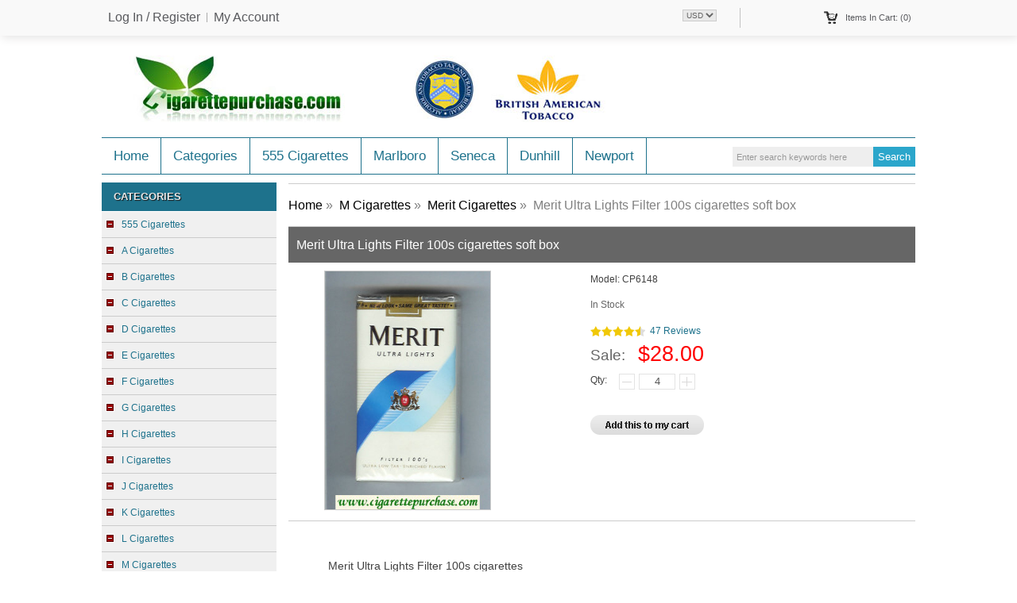

--- FILE ---
content_type: text/html; charset=utf-8
request_url: https://www.cigarettepurchase.com/merit-ultra-lights-filter-100s-cigarettes-soft-box-p-7968.html
body_size: 7737
content:
<!DOCTYPE html PUBLIC "-//W3C//DTD XHTML 1.0 Transitional//EN" "http://www.w3.org/TR/xhtml1/DTD/xhtml1-transitional.dtd">
<html xmlns="http://www.w3.org/1999/xhtml" dir="ltr" lang="en">
<head>
<meta name="viewport" content="width=device-width, initial-scale=1">
<title>Merit Ultra Lights Filter 100s cigarettes soft box</title>
<meta name="google-site-verification" content="NXxF_z1OBhsMgBO1pn9Q5fsrDyFiUz2Iq2v7MFu1_lc" />
<meta http-equiv="Content-Type" content="text/html; charset=utf-8" />
<meta name="keywords" content="Merit Ultra Lights Filter 100s cigarettes soft box" />
<meta name="description" content="Merit Ultra Lights Filter 100s cigarettes soft box" />
<link rel="icon" href="favicon.ico" type="image/x-icon" />
<link rel="shortcut icon" href="favicon.ico" type="image/x-icon" />
<base href="https://www.cigarettepurchase.com/" />
<link rel="canonical" href="https://www.cigarettepurchase.com/merit-ultra-lights-filter-100s-cigarettes-soft-box-p-7968.html" />
<script type="text/javascript" src="includes/templates/c_templates/jscript/jquery.min.js"></script>
<link rel="stylesheet" type="text/css" href="includes/templates/c_templates/css/slideshow.css" />
<link rel="stylesheet" type="text/css" href="includes/templates/c_templates/css/style.css" />
<link rel="stylesheet" type="text/css" href="includes/templates/c_templates/css/style_jScroller2.css" />


<!-- GPE Start -->

<link rel="stylesheet" type="text/css" href="includes/templates/c_templates/css/gpe.css">
<script type="text/javascript" src="includes/templates/c_templates/jscript/jquery/jquery.gpe.library.js"></script>
<script type="text/javascript">
<!--
$(function(){$("#smallImg img").mouseover(function(){$("#mainImg img").attr("src",$(this).attr("src"))});$("#smallImg a").mouseover(function(){$("#jqzoom").attr("href",$(this).attr("href"))});/*$("#scrollImg").jCarouselLite({btnNext:"#imgNext",btnPrev:"#imgPrev",circular:false,vertical:false,visible:5,speed:400,scroll:2,start:0});*/$("#jqzoom").jqzoom({position:"right",showEffect:"fadein",hideEffect:"fadeout",fadeinSpeed:"medium",fadeoutSpeed:"medium",preloadPosition:"center",zoomType:"standard",preloadText:"Loading zoom",showPreload:true,title:false,lens:true,imageOpacity:0.2,zoomWidth:300,zoomHeight:300,xOffset:10,yOffset:10});$("#mainImg a,#scrollImg a").lightBox({overlayBgColor:"#5A5A5A",txtImage:"Images:",txtOf:"/",imageLoading:'includes/templates/template_default/images/gpe/loading.gif',imageBtnPrev:'includes/templates/template_default/images/gpe/lightboxPrev.gif',imageBtnNext:'includes/templates/template_default/images/gpe/lightboxNext.gif',imageBtnClose:'includes/templates/template_default/images/gpe/lightboxClose.gif',imageBlank:'includes/templates/template_default/images/gpe/lightboxBlank.gif',keyToClose:"c",keyToPrev:"p",keyToNext:"n",overlayOpacity:0.8,containerBorderSize:10,containerResizeSpeed:400,fixedNavigation:false});});
//-->
</script>
<!-- GPE End   -->
</head>
<body id="new-productinfo">
<div class="main_out">


<div class="page_header">
	<div class="desc_content">
    	<div class="headerLinks">
				<a rel="nofollow" class="frist" href="https://www.cigarettepurchase.com/login.html">Log In / Register</a>
		<a rel="nofollow" href="https://www.cigarettepurchase.com/account.html">My Account</a>	
				</div>
    	
        
        <div class="header-cart">
			<a class="cart" rel="nofollow" href="https://www.cigarettepurchase.com/shopping_cart.html">
				<div><span>Items in Cart: (0)</span></div>
				<!--span>
				TOTAL : <span></span>
				</span-->
			</a>
			<div class="top-shpping-cart"><div id="cartBoxEmpty">Your cart is empty.</div></div>
		</div>
        
        <div class="currency"><span><form name="currencies_form" action="https://www.cigarettepurchase.com/" method="get"><select name="currency" onchange="this.form.submit();">
  <option value="USD" selected="selected">USD</option>
</select>
<input type="hidden" name="main_page" value="product_info" /><input type="hidden" name="products_id" value="7968" /></form></span></div>
        
    </div>
</div>

<div class="mb-header">
	<div class="header">
        <a id="logo" href="https://www.cigarettepurchase.com/" title=""><img alt="" src="includes/templates/c_templates/images/logo.jpg" /></a>
        
        
        
         
        <div class="headerSearch">
			<form name="quick_find_header" action="https://www.cigarettepurchase.com/index.php?main_page=advanced_search_result" method="get" class="mb-search" rel="nofollow"><input type="hidden" name="main_page" value="advanced_search_result" /><input type="hidden" name="search_in_description" value="1" /><input type="text" name="keyword" class="s_keywords" value="Enter search keywords here" onfocus="if (this.value == 'Enter search keywords here') this.value = '';" onblur="if (this.value == '') this.value = 'Enter search keywords here';" /><input type="submit" value="Search" class="s_submit" /></form>        </div>
    
    <div id="nav">
		<ul class="nav-mi">
			<li class="home"><a href="https://www.cigarettepurchase.com/" title="www.cigarettepurchase.com">Home</a></li>
									<li><a href="/site_map.html">Categories</a><div class="subWrap"><ul class="down-menu"><li class=""><a href="https://www.cigarettepurchase.com/555-cigarettes-c-30.html" title="555 Cigarettes" class="sub-category">555 Cigarettes</a></li><li class=""><a href="https://www.cigarettepurchase.com/a-cigarettes-c-33.html" title="A Cigarettes" class="sub-category">A Cigarettes</a></li><li class=""><a href="https://www.cigarettepurchase.com/b-cigarettes-c-153.html" title="B Cigarettes" class="sub-category">B Cigarettes</a></li><li class=""><a href="https://www.cigarettepurchase.com/c-cigarettes-c-213.html" title="C Cigarettes" class="sub-category">C Cigarettes</a></li><li class=""><a href="https://www.cigarettepurchase.com/d-cigarettes-c-312.html" title="D Cigarettes" class="sub-category">D Cigarettes</a></li><li class=""><a href="https://www.cigarettepurchase.com/e-cigarettes-c-383.html" title="E Cigarettes" class="sub-category">E Cigarettes</a></li><li class=""><a href="https://www.cigarettepurchase.com/f-cigarettes-c-432.html" title="F Cigarettes" class="sub-category">F Cigarettes</a></li><li class=""><a href="https://www.cigarettepurchase.com/g-cigarettes-c-486.html" title="G Cigarettes" class="sub-category">G Cigarettes</a></li><li class=""><a href="https://www.cigarettepurchase.com/h-cigarettes-c-528.html" title="H Cigarettes" class="sub-category">H Cigarettes</a></li><li class=""><a href="https://www.cigarettepurchase.com/i-cigarettes-c-569.html" title="I Cigarettes" class="sub-category">I Cigarettes</a></li><li class=""><a href="https://www.cigarettepurchase.com/j-cigarettes-c-586.html" title="J Cigarettes" class="sub-category">J Cigarettes</a></li><li class=""><a href="https://www.cigarettepurchase.com/k-cigarettes-c-614.html" title="K Cigarettes" class="sub-category">K Cigarettes</a></li><li class=""><a href="https://www.cigarettepurchase.com/l-cigarettes-c-316.html" title="L Cigarettes" class="sub-category">L Cigarettes</a></li><li class=""><a href="https://www.cigarettepurchase.com/m-cigarettes-c-292.html" title="M Cigarettes" class="sub-category">M Cigarettes</a></li><li class=""><a href="https://www.cigarettepurchase.com/n-cigarettes-c-306.html" title="N Cigarettes" class="sub-category">N Cigarettes</a></li><li class=""><a href="https://www.cigarettepurchase.com/o-cigarettes-c-889.html" title="O Cigarettes" class="sub-category">O Cigarettes</a></li><li class=""><a href="https://www.cigarettepurchase.com/p-cigarettes-c-308.html" title="P Cigarettes" class="sub-category">P Cigarettes</a></li><li class=""><a href="https://www.cigarettepurchase.com/q-cigarettes-c-1141.html" title="Q Cigarettes" class="sub-category">Q Cigarettes</a></li><li class=""><a href="https://www.cigarettepurchase.com/r-cigarettes-c-1148.html" title="R Cigarettes" class="sub-category">R Cigarettes</a></li><li class=""><a href="https://www.cigarettepurchase.com/s-cigarettes-c-314.html" title="S Cigarettes" class="sub-category">S Cigarettes</a></li><li class=""><a href="https://www.cigarettepurchase.com/t-cigarettes-c-1462.html" title="T Cigarettes" class="sub-category">T Cigarettes</a></li><li class=""><a href="https://www.cigarettepurchase.com/u-cigarettes-c-318.html" title="U Cigarettes" class="sub-category">U Cigarettes</a></li><li class=""><a href="https://www.cigarettepurchase.com/v-cigarettes-c-1556.html" title="V Cigarettes" class="sub-category">V Cigarettes</a></li><li class=""><a href="https://www.cigarettepurchase.com/w-cigarettes-c-310.html" title="W Cigarettes" class="sub-category">W Cigarettes</a></li><li class=""><a href="https://www.cigarettepurchase.com/x-cigarettes-c-1652.html" title="X Cigarettes" class="sub-category">X Cigarettes</a></li><li class=""><a href="https://www.cigarettepurchase.com/y-cigarettes-c-1656.html" title="Y Cigarettes" class="sub-category">Y Cigarettes</a></li><li class=""><a href="https://www.cigarettepurchase.com/z-cigarettes-c-1670.html" title="Z Cigarettes" class="sub-category">Z Cigarettes</a></li></ul></div></li><li><a href="https://www.cigarettepurchase.com/555-cigarettes-c-30.html">555 Cigarettes</a></li>
<li><a href="https://www.cigarettepurchase.com/marlboro-cigarettes-c-292_293.html">Marlboro</a></li>
<li><a href="https://www.cigarettepurchase.com/seneca-cigarettes-c-314_1302.html">Seneca</a></li>
<li><a href="https://www.cigarettepurchase.com/dunhill-cigarettes-c-312_313.html">Dunhill</a></li>
<li><a href="https://www.cigarettepurchase.com/newport-cigarettes-c-306_307.html">Newport</a></li>
		</ul>
    </div>
    </div>
</div>

<div class="mb-widy">


<div class="mb-main">

    
    	<div class="mainLeft">
		<div class="mb-sider" id="mb-categories">
<h4 class="side-title">Categories</h4><div class="side-con">
	<ul><li><a class="category-top" href="https://www.cigarettepurchase.com/555-cigarettes-c-30.html" title="555 Cigarettes">555 Cigarettes</a></li>
<li><a class="category-top" href="https://www.cigarettepurchase.com/a-cigarettes-c-33.html" title="A Cigarettes">A Cigarettes</a></li>
<li><a class="category-top" href="https://www.cigarettepurchase.com/b-cigarettes-c-153.html" title="B Cigarettes">B Cigarettes</a></li>
<li><a class="category-top" href="https://www.cigarettepurchase.com/c-cigarettes-c-213.html" title="C Cigarettes">C Cigarettes</a></li>
<li><a class="category-top" href="https://www.cigarettepurchase.com/d-cigarettes-c-312.html" title="D Cigarettes">D Cigarettes</a></li>
<li><a class="category-top" href="https://www.cigarettepurchase.com/e-cigarettes-c-383.html" title="E Cigarettes">E Cigarettes</a></li>
<li><a class="category-top" href="https://www.cigarettepurchase.com/f-cigarettes-c-432.html" title="F Cigarettes">F Cigarettes</a></li>
<li><a class="category-top" href="https://www.cigarettepurchase.com/g-cigarettes-c-486.html" title="G Cigarettes">G Cigarettes</a></li>
<li><a class="category-top" href="https://www.cigarettepurchase.com/h-cigarettes-c-528.html" title="H Cigarettes">H Cigarettes</a></li>
<li><a class="category-top" href="https://www.cigarettepurchase.com/i-cigarettes-c-569.html" title="I Cigarettes">I Cigarettes</a></li>
<li><a class="category-top" href="https://www.cigarettepurchase.com/j-cigarettes-c-586.html" title="J Cigarettes">J Cigarettes</a></li>
<li><a class="category-top" href="https://www.cigarettepurchase.com/k-cigarettes-c-614.html" title="K Cigarettes">K Cigarettes</a></li>
<li><a class="category-top" href="https://www.cigarettepurchase.com/l-cigarettes-c-316.html" title="L Cigarettes">L Cigarettes</a></li>
<li><a class="category-top" href="https://www.cigarettepurchase.com/m-cigarettes-c-292.html" title="M Cigarettes"><span class="category-subs-parent">M Cigarettes</span></a></li>
<li><a class="category-products" href="https://www.cigarettepurchase.com/m-cigarettes-c-292_648.html" title="M Cigarettes">M Cigarettes</a></li>
<li><a class="category-products" href="https://www.cigarettepurchase.com/mc-cigarettes-c-292_649.html" title="M-C Cigarettes">M-C Cigarettes</a></li>
<li><a class="category-products" href="https://www.cigarettepurchase.com/macbeth-cigarettes-c-292_658.html" title="Macbeth Cigarettes">Macbeth Cigarettes</a></li>
<li><a class="category-products" href="https://www.cigarettepurchase.com/macdonald-cigarettes-c-292_659.html" title="Macdonald Cigarettes">Macdonald Cigarettes</a></li>
<li><a class="category-products" href="https://www.cigarettepurchase.com/macedonia-cigarettes-c-292_660.html" title="Macedonia Cigarettes">Macedonia Cigarettes</a></li>
<li><a class="category-products" href="https://www.cigarettepurchase.com/macho-cigarettes-c-292_661.html" title="Macho Cigarettes">Macho Cigarettes</a></li>
<li><a class="category-products" href="https://www.cigarettepurchase.com/madison-cigarettes-c-292_662.html" title="Madison Cigarettes">Madison Cigarettes</a></li>
<li><a class="category-products" href="https://www.cigarettepurchase.com/magic-cigarettes-c-292_663.html" title="Magic Cigarettes">Magic Cigarettes</a></li>
<li><a class="category-products" href="https://www.cigarettepurchase.com/magna-cigarettes-c-292_664.html" title="Magna Cigarettes">Magna Cigarettes</a></li>
<li><a class="category-products" href="https://www.cigarettepurchase.com/magnat-cigarettes-c-292_665.html" title="Magnat Cigarettes">Magnat Cigarettes</a></li>
<li><a class="category-products" href="https://www.cigarettepurchase.com/magnum-cigarettes-c-292_666.html" title="Magnum Cigarettes">Magnum Cigarettes</a></li>
<li><a class="category-products" href="https://www.cigarettepurchase.com/mahawat-cigarettes-c-292_667.html" title="Mahawat Cigarettes">Mahawat Cigarettes</a></li>
<li><a class="category-products" href="https://www.cigarettepurchase.com/main-cigarettes-c-292_668.html" title="Main Cigarettes">Main Cigarettes</a></li>
<li><a class="category-products" href="https://www.cigarettepurchase.com/major-cigarettes-c-292_669.html" title="Major Cigarettes">Major Cigarettes</a></li>
<li><a class="category-products" href="https://www.cigarettepurchase.com/malibu-cigarettes-c-292_670.html" title="Malibu Cigarettes">Malibu Cigarettes</a></li>
<li><a class="category-products" href="https://www.cigarettepurchase.com/malimbo-cigarettes-c-292_671.html" title="Malimbo Cigarettes">Malimbo Cigarettes</a></li>
<li><a class="category-products" href="https://www.cigarettepurchase.com/maltepe-cigarettes-c-292_672.html" title="Maltepe Cigarettes">Maltepe Cigarettes</a></li>
<li><a class="category-products" href="https://www.cigarettepurchase.com/man-cigarettes-c-292_673.html" title="Man Cigarettes">Man Cigarettes</a></li>
<li><a class="category-products" href="https://www.cigarettepurchase.com/manchester-cigarettes-c-292_674.html" title="Manchester Cigarettes">Manchester Cigarettes</a></li>
<li><a class="category-products" href="https://www.cigarettepurchase.com/manhattan-cigarettes-c-292_675.html" title="Manhattan Cigarettes">Manhattan Cigarettes</a></li>
<li><a class="category-products" href="https://www.cigarettepurchase.com/manitou-cigarettes-c-292_676.html" title="Manitou Cigarettes">Manitou Cigarettes</a></li>
<li><a class="category-products" href="https://www.cigarettepurchase.com/mapleton-cigarettes-c-292_677.html" title="Mapleton Cigarettes">Mapleton Cigarettes</a></li>
<li><a class="category-products" href="https://www.cigarettepurchase.com/marathon-cigarettes-c-292_678.html" title="Marathon Cigarettes">Marathon Cigarettes</a></li>
<li><a class="category-products" href="https://www.cigarettepurchase.com/marbelo-cigarettes-c-292_679.html" title="Marbelo Cigarettes">Marbelo Cigarettes</a></li>
<li><a class="category-products" href="https://www.cigarettepurchase.com/marble-cigarettes-c-292_680.html" title="Marble Cigarettes">Marble Cigarettes</a></li>
<li><a class="category-products" href="https://www.cigarettepurchase.com/marcopolo-cigarettes-c-292_681.html" title="Marcopolo Cigarettes">Marcopolo Cigarettes</a></li>
<li><a class="category-products" href="https://www.cigarettepurchase.com/marcovitch-cigarettes-c-292_682.html" title="Marcovitch Cigarettes">Marcovitch Cigarettes</a></li>
<li><a class="category-products" href="https://www.cigarettepurchase.com/marigny-cigarettes-c-292_683.html" title="Marigny Cigarettes">Marigny Cigarettes</a></li>
<li><a class="category-products" href="https://www.cigarettepurchase.com/marilyn-cigarettes-c-292_684.html" title="Marilyn Cigarettes">Marilyn Cigarettes</a></li>
<li><a class="category-products" href="https://www.cigarettepurchase.com/marine-cigarettes-c-292_685.html" title="Marine Cigarettes">Marine Cigarettes</a></li>
<li><a class="category-products" href="https://www.cigarettepurchase.com/mark-cigarettes-c-292_686.html" title="Mark Cigarettes">Mark Cigarettes</a></li>
<li><a class="category-products" href="https://www.cigarettepurchase.com/market-cigarettes-c-292_687.html" title="Market Cigarettes">Market Cigarettes</a></li>
<li><a class="category-subs" href="https://www.cigarettepurchase.com/marlboro-cigarettes-c-292_293.html" title="Marlboro cigarettes">Marlboro cigarettes</a></li>
<li><a class="category-products" href="https://www.cigarettepurchase.com/marocaine-cigarettes-c-292_688.html" title="Marocaine Cigarettes">Marocaine Cigarettes</a></li>
<li><a class="category-products" href="https://www.cigarettepurchase.com/marquise-cigarettes-c-292_689.html" title="Marquise Cigarettes">Marquise Cigarettes</a></li>
<li><a class="category-products" href="https://www.cigarettepurchase.com/mars-cigarettes-c-292_690.html" title="Mars Cigarettes">Mars Cigarettes</a></li>
<li><a class="category-products" href="https://www.cigarettepurchase.com/marshal-cigarettes-c-292_691.html" title="Marshal Cigarettes">Marshal Cigarettes</a></li>
<li><a class="category-products" href="https://www.cigarettepurchase.com/marshall-cigarettes-c-292_692.html" title="Marshall Cigarettes">Marshall Cigarettes</a></li>
<li><a class="category-products" href="https://www.cigarettepurchase.com/marvel-cigarettes-c-292_693.html" title="Marvel Cigarettes">Marvel Cigarettes</a></li>
<li><a class="category-products" href="https://www.cigarettepurchase.com/marvels-cigarettes-c-292_694.html" title="Marvels Cigarettes">Marvels Cigarettes</a></li>
<li><a class="category-products" href="https://www.cigarettepurchase.com/maryland-cigarettes-c-292_696.html" title="Maryland Cigarettes">Maryland Cigarettes</a></li>
<li><a class="category-products" href="https://www.cigarettepurchase.com/marylong-cigarettes-c-292_695.html" title="MaryLong Cigarettes">MaryLong Cigarettes</a></li>
<li><a class="category-products" href="https://www.cigarettepurchase.com/master-cigarettes-c-292_697.html" title="Master Cigarettes">Master Cigarettes</a></li>
<li><a class="category-products" href="https://www.cigarettepurchase.com/match-cigarettes-c-292_698.html" title="Match Cigarettes">Match Cigarettes</a></li>
<li><a class="category-products" href="https://www.cigarettepurchase.com/matinee-cigarettes-c-292_699.html" title="Matinee Cigarettes">Matinee Cigarettes</a></li>
<li><a class="category-products" href="https://www.cigarettepurchase.com/matossian-cigarettes-c-292_700.html" title="Matossian Cigarettes">Matossian Cigarettes</a></li>
<li><a class="category-products" href="https://www.cigarettepurchase.com/matrix-cigarettes-c-292_701.html" title="Matrix Cigarettes">Matrix Cigarettes</a></li>
<li><a class="category-products" href="https://www.cigarettepurchase.com/matterhorn-cigarettes-c-292_702.html" title="Matterhorn Cigarettes">Matterhorn Cigarettes</a></li>
<li><a class="category-products" href="https://www.cigarettepurchase.com/maverick-cigarettes-c-292_703.html" title="Maverick Cigarettes">Maverick Cigarettes</a></li>
<li><a class="category-products" href="https://www.cigarettepurchase.com/max-cigarettes-c-292_704.html" title="Max Cigarettes">Max Cigarettes</a></li>
<li><a class="category-products" href="https://www.cigarettepurchase.com/maxim-cigarettes-c-292_705.html" title="Maxim Cigarettes">Maxim Cigarettes</a></li>
<li><a class="category-products" href="https://www.cigarettepurchase.com/mayfair-cigarettes-c-292_707.html" title="Mayfair Cigarettes">Mayfair Cigarettes</a></li>
<li><a class="category-products" href="https://www.cigarettepurchase.com/mayfield-cigarettes-c-292_708.html" title="Mayfield Cigarettes">Mayfield Cigarettes</a></li>
<li><a class="category-products" href="https://www.cigarettepurchase.com/maypole-cigarettes-c-292_706.html" title="MayPole Cigarettes">MayPole Cigarettes</a></li>
<li><a class="category-products" href="https://www.cigarettepurchase.com/mc-cigarettes-c-292_651.html" title="MC Cigarettes">MC Cigarettes</a></li>
<li><a class="category-products" href="https://www.cigarettepurchase.com/mecca-cigarettes-c-292_709.html" title="Mecca Cigarettes">Mecca Cigarettes</a></li>
<li><a class="category-products" href="https://www.cigarettepurchase.com/medallion-cigarettes-c-292_710.html" title="Medallion Cigarettes">Medallion Cigarettes</a></li>
<li><a class="category-products" href="https://www.cigarettepurchase.com/mega-cigarettes-c-292_711.html" title="Mega Cigarettes">Mega Cigarettes</a></li>
<li><a class="category-products" href="https://www.cigarettepurchase.com/mehr-cigarettes-c-292_712.html" title="Mehr Cigarettes">Mehr Cigarettes</a></li>
<li><a class="category-products" href="https://www.cigarettepurchase.com/melbourne-cigarettes-c-292_713.html" title="Melbourne Cigarettes">Melbourne Cigarettes</a></li>
<li><a class="category-products" href="https://www.cigarettepurchase.com/melia-cigarettes-c-292_714.html" title="Melia Cigarettes">Melia Cigarettes</a></li>
<li><a class="category-products" href="https://www.cigarettepurchase.com/melnik-cigarettes-c-292_715.html" title="Melnik Cigarettes">Melnik Cigarettes</a></li>
<li><a class="category-products" href="https://www.cigarettepurchase.com/memphis-cigarettes-c-292_716.html" title="Memphis Cigarettes">Memphis Cigarettes</a></li>
<li><a class="category-products" href="https://www.cigarettepurchase.com/men-cigarettes-c-292_717.html" title="Men Cigarettes">Men Cigarettes</a></li>
<li><a class="category-products" href="https://www.cigarettepurchase.com/menthol-cigarettes-c-292_718.html" title="Menthol Cigarettes">Menthol Cigarettes</a></li>
<li><a class="category-products" href="https://www.cigarettepurchase.com/mercedes-cigarettes-c-292_719.html" title="Mercedes Cigarettes">Mercedes Cigarettes</a></li>
<li><a class="category-products" href="https://www.cigarettepurchase.com/merci-cigarettes-c-292_720.html" title="Merci Cigarettes">Merci Cigarettes</a></li>
<li><a class="category-products" href="https://www.cigarettepurchase.com/mercury-cigarettes-c-292_721.html" title="Mercury Cigarettes">Mercury Cigarettes</a></li>
<li><a class="category-products" href="https://www.cigarettepurchase.com/meridian-cigarettes-c-292_722.html" title="Meridian Cigarettes">Meridian Cigarettes</a></li>
<li><a class="category-products" href="https://www.cigarettepurchase.com/merit-cigarettes-c-292_723.html" title="Merit Cigarettes"><span class="category-subs-selected">Merit Cigarettes</span></a></li>
<li><a class="category-products" href="https://www.cigarettepurchase.com/mermaid-cigarettes-c-292_724.html" title="Mermaid Cigarettes">Mermaid Cigarettes</a></li>
<li><a class="category-products" href="https://www.cigarettepurchase.com/metro-cigarettes-c-292_725.html" title="Metro Cigarettes">Metro Cigarettes</a></li>
<li><a class="category-products" href="https://www.cigarettepurchase.com/mg-cigarettes-c-292_652.html" title="MG Cigarettes">MG Cigarettes</a></li>
<li><a class="category-products" href="https://www.cigarettepurchase.com/miami-cigarettes-c-292_727.html" title="Miami Cigarettes">Miami Cigarettes</a></li>
<li><a class="category-products" href="https://www.cigarettepurchase.com/midland-cigarettes-c-292_728.html" title="Midland Cigarettes">Midland Cigarettes</a></li>
<li><a class="category-products" href="https://www.cigarettepurchase.com/mild-cigarettes-c-292_729.html" title="Mild Cigarettes">Mild Cigarettes</a></li>
<li><a class="category-products" href="https://www.cigarettepurchase.com/miles-cigarettes-c-292_730.html" title="Miles Cigarettes">Miles Cigarettes</a></li>
<li><a class="category-products" href="https://www.cigarettepurchase.com/millbank-cigarettes-c-292_731.html" title="Millbank Cigarettes">Millbank Cigarettes</a></li>
<li><a class="category-products" href="https://www.cigarettepurchase.com/millenium-cigarettes-c-292_732.html" title="Millenium Cigarettes">Millenium Cigarettes</a></li>
<li><a class="category-products" href="https://www.cigarettepurchase.com/miller-cigarettes-c-292_733.html" title="Miller Cigarettes">Miller Cigarettes</a></li>
<li><a class="category-products" href="https://www.cigarettepurchase.com/mills-cigarettes-c-292_734.html" title="Mills Cigarettes">Mills Cigarettes</a></li>
<li><a class="category-products" href="https://www.cigarettepurchase.com/milo-cigarettes-c-292_735.html" title="Milo Cigarettes">Milo Cigarettes</a></li>
<li><a class="category-products" href="https://www.cigarettepurchase.com/mine-cigarettes-c-292_726.html" title="MiNe Cigarettes">MiNe Cigarettes</a></li>
<li><a class="category-products" href="https://www.cigarettepurchase.com/minsk-cigarettes-c-292_736.html" title="Minsk Cigarettes">Minsk Cigarettes</a></li>
<li><a class="category-products" href="https://www.cigarettepurchase.com/mint-cigarettes-c-292_737.html" title="Mint Cigarettes">Mint Cigarettes</a></li>
<li><a class="category-products" href="https://www.cigarettepurchase.com/minty-cigarettes-c-292_738.html" title="Minty Cigarettes">Minty Cigarettes</a></li>
<li><a class="category-products" href="https://www.cigarettepurchase.com/mirage-cigarettes-c-292_739.html" title="Mirage Cigarettes">Mirage Cigarettes</a></li>
<li><a class="category-products" href="https://www.cigarettepurchase.com/miss-cigarettes-c-292_740.html" title="Miss Cigarettes">Miss Cigarettes</a></li>
<li><a class="category-products" href="https://www.cigarettepurchase.com/mistral-cigarettes-c-292_741.html" title="Mistral Cigarettes">Mistral Cigarettes</a></li>
<li><a class="category-products" href="https://www.cigarettepurchase.com/misty-cigarettes-c-292_742.html" title="Misty Cigarettes">Misty Cigarettes</a></li>
<li><a class="category-products" href="https://www.cigarettepurchase.com/mix-cigarettes-c-292_743.html" title="Mix Cigarettes">Mix Cigarettes</a></li>
<li><a class="category-products" href="https://www.cigarettepurchase.com/ml-cigarettes-c-292_653.html" title="ML Cigarettes">ML Cigarettes</a></li>
<li><a class="category-products" href="https://www.cigarettepurchase.com/mm-cigarettes-c-292_654.html" title="MM Cigarettes">MM Cigarettes</a></li>
<li><a class="category-products" href="https://www.cigarettepurchase.com/mmelachrino-cigarettes-c-292_650.html" title="MMelachrino Cigarettes">MMelachrino Cigarettes</a></li>
<li><a class="category-products" href="https://www.cigarettepurchase.com/mobile-cigarettes-c-292_744.html" title="Mobile Cigarettes">Mobile Cigarettes</a></li>
<li><a class="category-products" href="https://www.cigarettepurchase.com/modern-cigarettes-c-292_745.html" title="Modern Cigarettes">Modern Cigarettes</a></li>
<li><a class="category-products" href="https://www.cigarettepurchase.com/mogul-cigarettes-c-292_746.html" title="Mogul Cigarettes">Mogul Cigarettes</a></li>
<li><a class="category-products" href="https://www.cigarettepurchase.com/mohawk-cigarettes-c-292_747.html" title="Mohawk Cigarettes">Mohawk Cigarettes</a></li>
<li><a class="category-products" href="https://www.cigarettepurchase.com/mokri-cigarettes-c-292_748.html" title="Mokri Cigarettes">Mokri Cigarettes</a></li>
<li><a class="category-products" href="https://www.cigarettepurchase.com/monaco-cigarettes-c-292_749.html" title="Monaco Cigarettes">Monaco Cigarettes</a></li>
<li><a class="category-products" href="https://www.cigarettepurchase.com/monarch-cigarettes-c-292_750.html" title="Monarch Cigarettes">Monarch Cigarettes</a></li>
<li><a class="category-products" href="https://www.cigarettepurchase.com/mond-cigarettes-c-292_751.html" title="Mond Cigarettes">Mond Cigarettes</a></li>
<li><a class="category-products" href="https://www.cigarettepurchase.com/money-cigarettes-c-292_752.html" title="Money Cigarettes">Money Cigarettes</a></li>
<li><a class="category-products" href="https://www.cigarettepurchase.com/montana-cigarettes-c-292_753.html" title="Montana Cigarettes">Montana Cigarettes</a></li>
<li><a class="category-products" href="https://www.cigarettepurchase.com/montclair-cigarettes-c-292_754.html" title="Montclair Cigarettes">Montclair Cigarettes</a></li>
<li><a class="category-products" href="https://www.cigarettepurchase.com/monte-cigarettes-c-292_755.html" title="Monte Cigarettes">Monte Cigarettes</a></li>
<li><a class="category-products" href="https://www.cigarettepurchase.com/montecarlo-cigarettes-c-292_756.html" title="Montecarlo Cigarettes">Montecarlo Cigarettes</a></li>
<li><a class="category-products" href="https://www.cigarettepurchase.com/montecristo-cigarettes-c-292_757.html" title="Montecristo Cigarettes">Montecristo Cigarettes</a></li>
<li><a class="category-products" href="https://www.cigarettepurchase.com/monterey-cigarettes-c-292_758.html" title="Monterey Cigarettes">Monterey Cigarettes</a></li>
<li><a class="category-products" href="https://www.cigarettepurchase.com/monterrey-cigarettes-c-292_759.html" title="Monterrey Cigarettes">Monterrey Cigarettes</a></li>
<li><a class="category-products" href="https://www.cigarettepurchase.com/montreal-cigarettes-c-292_760.html" title="Montreal Cigarettes">Montreal Cigarettes</a></li>
<li><a class="category-products" href="https://www.cigarettepurchase.com/moon-cigarettes-c-292_761.html" title="Moon Cigarettes">Moon Cigarettes</a></li>
<li><a class="category-products" href="https://www.cigarettepurchase.com/morava-cigarettes-c-292_762.html" title="Morava Cigarettes">Morava Cigarettes</a></li>
<li><a class="category-products" href="https://www.cigarettepurchase.com/more-cigarettes-c-292_763.html" title="More Cigarettes">More Cigarettes</a></li>
<li><a class="category-products" href="https://www.cigarettepurchase.com/morello-cigarettes-c-292_764.html" title="Morello Cigarettes">Morello Cigarettes</a></li>
<li><a class="category-products" href="https://www.cigarettepurchase.com/morgan-cigarettes-c-292_765.html" title="Morgan Cigarettes">Morgan Cigarettes</a></li>
<li><a class="category-products" href="https://www.cigarettepurchase.com/morning-cigarettes-c-292_766.html" title="Morning Cigarettes">Morning Cigarettes</a></li>
<li><a class="category-products" href="https://www.cigarettepurchase.com/morven-cigarettes-c-292_767.html" title="Morven Cigarettes">Morven Cigarettes</a></li>
<li><a class="category-products" href="https://www.cigarettepurchase.com/mp-cigarettes-c-292_655.html" title="MP Cigarettes">MP Cigarettes</a></li>
<li><a class="category-products" href="https://www.cigarettepurchase.com/mr-cigarettes-c-292_768.html" title="Mr Cigarettes">Mr Cigarettes</a></li>
<li><a class="category-products" href="https://www.cigarettepurchase.com/ms-cigarettes-c-292_656.html" title="MS Cigarettes">MS Cigarettes</a></li>
<li><a class="category-products" href="https://www.cigarettepurchase.com/mt-cigarettes-c-292_657.html" title="MT Cigarettes">MT Cigarettes</a></li>
<li><a class="category-products" href="https://www.cigarettepurchase.com/multifilter-cigarettes-c-292_769.html" title="Multifilter Cigarettes">Multifilter Cigarettes</a></li>
<li><a class="category-products" href="https://www.cigarettepurchase.com/murad-cigarettes-c-292_770.html" title="Murad Cigarettes">Murad Cigarettes</a></li>
<li><a class="category-products" href="https://www.cigarettepurchase.com/muratti-cigarettes-c-292_771.html" title="Muratti Cigarettes">Muratti Cigarettes</a></li>
<li><a class="category-products" href="https://www.cigarettepurchase.com/muriel-cigarettes-c-292_772.html" title="Muriel Cigarettes">Muriel Cigarettes</a></li>
<li><a class="category-products" href="https://www.cigarettepurchase.com/mustang-cigarettes-c-292_773.html" title="Mustang Cigarettes">Mustang Cigarettes</a></li>
<li><a class="category-products" href="https://www.cigarettepurchase.com/my-cigarettes-c-292_774.html" title="My Cigarettes">My Cigarettes</a></li>
<li><a class="category-top" href="https://www.cigarettepurchase.com/n-cigarettes-c-306.html" title="N Cigarettes">N Cigarettes</a></li>
<li><a class="category-top" href="https://www.cigarettepurchase.com/o-cigarettes-c-889.html" title="O Cigarettes">O Cigarettes</a></li>
<li><a class="category-top" href="https://www.cigarettepurchase.com/p-cigarettes-c-308.html" title="P Cigarettes">P Cigarettes</a></li>
<li><a class="category-top" href="https://www.cigarettepurchase.com/q-cigarettes-c-1141.html" title="Q Cigarettes">Q Cigarettes</a></li>
<li><a class="category-top" href="https://www.cigarettepurchase.com/r-cigarettes-c-1148.html" title="R Cigarettes">R Cigarettes</a></li>
<li><a class="category-top" href="https://www.cigarettepurchase.com/s-cigarettes-c-314.html" title="S Cigarettes">S Cigarettes</a></li>
<li><a class="category-top" href="https://www.cigarettepurchase.com/t-cigarettes-c-1462.html" title="T Cigarettes">T Cigarettes</a></li>
<li><a class="category-top" href="https://www.cigarettepurchase.com/u-cigarettes-c-318.html" title="U Cigarettes">U Cigarettes</a></li>
<li><a class="category-top" href="https://www.cigarettepurchase.com/v-cigarettes-c-1556.html" title="V Cigarettes">V Cigarettes</a></li>
<li><a class="category-top" href="https://www.cigarettepurchase.com/w-cigarettes-c-310.html" title="W Cigarettes">W Cigarettes</a></li>
<li><a class="category-top" href="https://www.cigarettepurchase.com/x-cigarettes-c-1652.html" title="X Cigarettes">X Cigarettes</a></li>
<li><a class="category-top" href="https://www.cigarettepurchase.com/y-cigarettes-c-1656.html" title="Y Cigarettes">Y Cigarettes</a></li>
<li><a class="category-top" href="https://www.cigarettepurchase.com/z-cigarettes-c-1670.html" title="Z Cigarettes">Z Cigarettes</a></li>
</ul></div>
</div>		<div class="mb-sider">
			<h4 class="side-title">Information</h4>
			<ul class="trur">
				<li><a href="https://www.cigarettepurchase.com/contact_us.html">Contact Us</a></li><li><a href="https://www.cigarettepurchase.com/privacy-policy-ezp-9.html">Privacy Policy</a></li><li><a href="https://www.cigarettepurchase.com/site_map.html">Site Map</a></li>			</ul>
		</div>
	</div>
    	<div class="mainRight">
        	<div class="mb-breadcrumb">  <a href="https://www.cigarettepurchase.com/">Home</a>&nbsp;&raquo;&nbsp;
  <a href="https://www.cigarettepurchase.com/m-cigarettes-c-292.html">M Cigarettes</a>&nbsp;&raquo;&nbsp;
  <a href="https://www.cigarettepurchase.com/merit-cigarettes-c-292_723.html">Merit Cigarettes</a>&nbsp;&raquo;&nbsp;
Merit Ultra Lights Filter 100s cigarettes soft box
</div>		        
		<meta property="og:url" content="https://www.cigarettepurchase.com/merit-ultra-lights-filter-100s-cigarettes-soft-box-p-7968.html" xmlns:og="http://opengraphprotocol.org/schema/" />
<meta property="og:title" content="Merit Ultra Lights Filter 100s cigarettes soft box - James Cross" xmlns:og="http://opengraphprotocol.org/schema/" />
<meta property="og:description" content="Merit Ultra Lights Filter 100s cigarettes soft box" xmlns:og="http://opengraphprotocol.org/schema/" />
<meta property="og:image" content="https://www.cigarettepurchase.com/images/l/MC/Merit/CP6148.jpg" xmlns:og="http://opengraphprotocol.org/schema/" />
<link rel="image_src" href="https://www.cigarettepurchase.com/images/l/MC/Merit/CP6148.jpg" />



<div class="info-name">Merit Ultra Lights Filter 100s cigarettes soft box</div>
<div class="clear"></div>
<div class="info-box">

<div class="clear"></div>
<div class="info-pics"> <div id="productMainImage" class="centeredContent back">
							<div class="imgBox">
			<div class="main-bg">
				<div id="mainImg">
					<a id="jqzoom" href="images/l/MC/Merit/CP6148.jpg" title="Merit Ultra Lights Filter 100s cigarettes soft box"><img src="images/l/MC/Merit/CP6148.jpg" alt="Merit Ultra Lights Filter 100s cigarettes soft box" title=" Merit Ultra Lights Filter 100s cigarettes soft box " width="208" height="300" /></a>				</div>
			</div>
							<div class="clear"></div>
						 			<div class="clear"></div>
		</div>
	</div></div>
<div class="info-detail">
<ul>
			<li>Model: <span>CP6148</span></li>
		<li class="in-stock"><span>In Stock</span></li>
		<!--li>Brand: <a href=""></a></li-->
		<!--li class="info-review">
		<span class="s-rating stars"></span>
		<span class="rating"></span>
				<p><a rel="nofollow" href="/contact_us.html"></a></p>
	</li-->
	<li class="vm clear mt"><div class="starBox"><div class="starBorder"><div class="star" style="width:92%"></div></div><span>47 Reviews</span></div><strong>Sale:&nbsp;</strong>$28.00</li>
		<li class="i-form i-line"><form name="cart_quantity" action="https://www.cigarettepurchase.com/merit-ultra-lights-filter-100s-cigarettes-soft-box-p-7968.html?action=add_product" method="post" enctype="multipart/form-data"><input type="hidden" name="securityToken" value="5ea6a2d264d7bbe48170dcb44f37892f" />
	<script type="text/javascript">
	$(function(){
		$(".i-btn").click(function(){
			var coun=$("#options-menu select").val();
		if(coun == 0) {
			$('p[ID=options-menu]').removeAttr('css').attr('class','yuu');
			return false; 
	}else {
	   return true; 
	}
	   });
	});
	</script>   <script type="text/javascript">
		function Plus(obj) {  
			var i = $(obj).siblings("input");              
			i.val(parseInt(i.val()) + 1);  
		}  
		function Reduce(obj) {  
			var i = $(obj).siblings("input");  
			if (i.val() > 1) {  
				i.val(i.val() - 1);  
			}  
		}  
	</script>
	<div class="attpor"><div id="info-addcart"><div class="yoyo"><span>Qty: </span><div class="input-qty"><a class="pus1" href="javascript:void(0)" onclick="javascript:Reduce(this)"></a><input class="i-qty" type="text" name="cart_quantity" value="4" maxlength="6" size="4" /><a class="pus" href="javascript:void(0)"onclick="javascript:Plus(this)"></a></div></div>
		  
		  <div class="add-to-cart"><input type="hidden" name="products_id" value="7968" /><input type="image" src="includes/templates/c_templates/buttons/english/button_in_cart.gif" alt="Add to Cart" title=" Add to Cart " class="i-btn" /></div></div> <script>
		function turnoff(obj){
			document.getElementById(obj).style.display="none";
		}
	</script>
	<div id="shipping"></div>
	</div>
	</form>
	</li>
</ul>
<ul>
<!-- AddThis Button BEGIN -->
                     <script type="text/javascript" src="//s7.addthis.com/js/300/addthis_widget.js#pubid=ra-5e8cf39befc416d0"></script>
                    <div class="addthis_toolbox addthis_default_style addthis_32x32_style"> <a class="addthis_button_preferred_1"></a> <a class="addthis_button_preferred_2"></a> <a class="addthis_button_preferred_3"></a> <a class="addthis_button_preferred_4"></a> <a class="addthis_button_compact"></a> <a class="addthis_counter addthis_bubble_style"></a> </div>
                <!-- AddThis Button END --></ul>
</div>
	<div class="clear"></div>
	<div id="info-tab" class="info-box-tab">
  <!--ul class="tab-menu">
			<li class="on"></li>
				<li ></li>
				<li ></li>
				<li ></li>
	  </ul-->
  <div class="tab-con">
			<div class="tab-info ">
						<div>Merit Ultra Lights Filter 100s cigarettes <br>cartons=10box=200cigarettes<br>Long  100mm<br>Soft box<br>Original:USA(duty-free)</div>		</div>
        <div style="text-align:center">

        </div>
					
  </div>
</div>	<div class="info-next">
  <p>Product 46/60</p>
  <a href="https://www.cigarettepurchase.com/merit-ultra-lights-filter-100s-cigarettes-soft-box-p-7953.html" title="Merit Ultra Lights Filter 100s cigarettes soft box"><img src="includes/templates/c_templates/buttons/english/button_prev.gif" alt="Merit Ultra Lights Filter 100s cigarettes soft box" title=" Merit Ultra Lights Filter 100s cigarettes soft box " width="76" height="31" /></a>
  <a href="https://www.cigarettepurchase.com/merit-cigarettes-c-292_723.html" title="M Cigarettes"><img src="includes/templates/c_templates/buttons/english/button_return_to_product_list.gif" alt="M Cigarettes" title=" M Cigarettes " width="194" height="31" /></a>
  <a href="https://www.cigarettepurchase.com/merit-ultra-lights-filter-cigarettes-hard-box-p-7928.html" title="Merit Ultra Lights Filter cigarettes hard box"><img src="includes/templates/c_templates/buttons/english/button_next.gif" alt="Merit Ultra Lights Filter cigarettes hard box" title=" Merit Ultra Lights Filter cigarettes hard box " width="47" height="31" /></a>
</div>
</div>

<div class="clear"></div>
<div id="products_tags">
		<div class ="tags">Tags : 
				<a href="https://www.cigarettepurchase.com/tags/.html" ></a> , 				</div>
</div><div id="products_infor_star">
	<a href="https://www.cigarettepurchase.com/index.php?main_page=product_reviews_write&amp;products_id=7968" rel="nofollow" class="write">Write a review on this product.</a>
	<div class="starBox">
    	<div class="starBorder">
        	<div class="star" style="width:92%"></div>
        </div>
        <span>4.6</span>
    </div>
    <div class="reviews">( 47 Reviews,  
    	92% of 5 Stars! )
    </div>
	<div class="friend"></div>
    
    <p>Tell us what you think about Merit Ultra Lights Filter 100s cigarettes soft box, share your opinion with other people. Please make sure that your review focus on Merit Ultra Lights Filter 100s cigarettes soft box. All the reviews are moderated and will be reviewed within two business days. Inappropriate reviews will not be posted. </p>
</div>


<div id="mb-related" class="info-box g-box">

<h3 class="ltitle">Related Products</h3><ul><div class="clear"></div><li class="w33 frist"><div class="lbox">
	<a class="limage" href="https://www.cigarettepurchase.com/merit-lights-cigarettes-hard-box-p-7956.html">
	<span><img src="images/l/MC/Merit/CP6136.jpg" alt="Merit Lights cigarettes hard box" title=" Merit Lights cigarettes hard box " width="115" height="165" /></span></a><a class="lname" href="https://www.cigarettepurchase.com/merit-lights-cigarettes-hard-box-p-7956.html">Merit Lights cigarettes hard box</a><div class="lprice"><div class="starBox"><div class="starBorder"><div class="star" style="width:92%"></div></div><span>9 Reviews</span></div>$25.00</div></div></li>
<li class="w33"><div class="lbox">
	<a class="limage" href="https://www.cigarettepurchase.com/merit-lights-cigarettes-soft-box-p-7957.html">
	<span><img src="images/l/MC/Merit/CP6137.jpg" alt="Merit Lights cigarettes soft box" title=" Merit Lights cigarettes soft box " width="115" height="165" /></span></a><a class="lname" href="https://www.cigarettepurchase.com/merit-lights-cigarettes-soft-box-p-7957.html">Merit Lights cigarettes soft box</a><div class="lprice"><div class="starBox"><div class="starBorder"><div class="star" style="width:96%"></div></div><span>68 Reviews</span></div>$25.00</div></div></li>
<li class="w33"><div class="lbox">
	<a class="limage" href="https://www.cigarettepurchase.com/merit-lights-filter-100s-cigarettes-soft-box-p-7958.html">
	<span><img src="images/l/MC/Merit/CP6138.jpg" alt="Merit Lights Filter 100s cigarettes soft box" title=" Merit Lights Filter 100s cigarettes soft box " width="115" height="165" /></span></a><a class="lname" href="https://www.cigarettepurchase.com/merit-lights-filter-100s-cigarettes-soft-box-p-7958.html">Merit Lights Filter 100s cigarettes soft box</a><div class="lprice"><div class="starBox"><div class="starBorder"><div class="star" style="width:92%"></div></div><span>55 Reviews</span></div>$28.00</div></div></li>
<li class="w33"><div class="lbox">
	<a class="limage" href="https://www.cigarettepurchase.com/merit-ultima-filter-cigarettes-hard-box-p-7959.html">
	<span><img src="images/l/MC/Merit/CP6139.jpg" alt="Merit Ultima Filter cigarettes hard box" title=" Merit Ultima Filter cigarettes hard box " width="115" height="165" /></span></a><a class="lname" href="https://www.cigarettepurchase.com/merit-ultima-filter-cigarettes-hard-box-p-7959.html">Merit Ultima Filter cigarettes hard box</a><div class="lprice"><div class="starBox"><div class="starBorder"><div class="star" style="width:92%"></div></div><span>98 Reviews</span></div>$25.00</div></div></li>
<div class="clear"></div></ul><ul><div class="clear"></div><li class="w33 frist"><div class="lbox">
	<a class="limage" href="https://www.cigarettepurchase.com/merit-ultima-filter-cigarettes-soft-box-p-7960.html">
	<span><img src="images/l/MC/Merit/CP6140.jpg" alt="Merit Ultima Filter cigarettes soft box" title=" Merit Ultima Filter cigarettes soft box " width="115" height="165" /></span></a><a class="lname" href="https://www.cigarettepurchase.com/merit-ultima-filter-cigarettes-soft-box-p-7960.html">Merit Ultima Filter cigarettes soft box</a><div class="lprice"><div class="starBox"><div class="starBorder"><div class="star" style="width:94%"></div></div><span>31 Reviews</span></div>$25.00</div></div></li>
<li class="w33"><div class="lbox">
	<a class="limage" href="https://www.cigarettepurchase.com/merit-ultima-100s-cigarettes-hard-box-p-7961.html">
	<span><img src="images/l/MC/Merit/CP6141.jpg" alt="Merit Ultima 100s cigarettes hard box" title=" Merit Ultima 100s cigarettes hard box " width="124" height="165" /></span></a><a class="lname" href="https://www.cigarettepurchase.com/merit-ultima-100s-cigarettes-hard-box-p-7961.html">Merit Ultima 100s cigarettes hard box</a><div class="lprice"><div class="starBox"><div class="starBorder"><div class="star" style="width:98%"></div></div><span>23 Reviews</span></div>$28.00</div></div></li>
<li class="w33"><div class="lbox">
	<a class="limage" href="https://www.cigarettepurchase.com/merit-ultima-filter-100s-cigarettes-soft-box-p-7962.html">
	<span><img src="images/l/MC/Merit/CP6142.jpg" alt="Merit Ultima Filter 100s cigarettes soft box" title=" Merit Ultima Filter 100s cigarettes soft box " width="115" height="165" /></span></a><a class="lname" href="https://www.cigarettepurchase.com/merit-ultima-filter-100s-cigarettes-soft-box-p-7962.html">Merit Ultima Filter 100s cigarettes soft box</a><div class="lprice"><div class="starBox"><div class="starBorder"><div class="star" style="width:96%"></div></div><span>84 Reviews</span></div>$28.00</div></div></li>
<li class="w33"><div class="lbox">
	<a class="limage" href="https://www.cigarettepurchase.com/merit-ultra-lights-menthol-cigarettes-soft-box-p-7963.html">
	<span><img src="images/l/MC/Merit/CP6143.jpg" alt="Merit Ultra Lights Menthol cigarettes soft box" title=" Merit Ultra Lights Menthol cigarettes soft box " width="115" height="165" /></span></a><a class="lname" href="https://www.cigarettepurchase.com/merit-ultra-lights-menthol-cigarettes-soft-box-p-7963.html">Merit Ultra Lights Menthol cigarettes soft box</a><div class="lprice"><div class="starBox"><div class="starBorder"><div class="star" style="width:98%"></div></div><span>72 Reviews</span></div>$25.00</div></div></li>
<div class="clear"></div></ul></div>
<div class="clear"></div>

	</div> 
  <div class="clear"></div>
</div>
</div>
<div class="mb-widy">
	<div id="newsletter">
        <div class="socialize">
            <h4>Let's Socialize</h4>
            <ul>
<!-- Go to www.addthis.com/dashboard to customize your tools --> <script type="text/javascript" src="//s7.addthis.com/js/300/addthis_widget.js#pubid=ra-5e8cf39befc416d0"></script>
<div class="addthis_inline_share_toolbox_3u56"></div>
            </ul>
        </div>
        <div class="payment-methods">
            <p>We Accept: </p>
            <img src="includes/templates/c_templates/images/we-accept.png" alt="We Accept Visa, MasterCard, American Express, and PayPal" width="116" height="15">
        </div>
        <div class="newsletter-form">
            <form id="newsletter_form" action="" method="post">
                <fieldset>
                    <input type="text" name="email" id="email" placeholder="Enter your email address">
                    <input type="submit" name="news_submit" id="news_submit" value="Sign Up">
                </fieldset>
            </form>
            <p>Fashion, Delivered!</p>
        </div>
    </div>
</div>

<div class="mb-footer">

	<div class="foot-clearfix">
        <div class="footer-logo">
        	<a id="footer-logo" href="https://www.cigarettepurchase.com/" title=""><img alt="" src="includes/templates/c_templates/images/logo.jpg" height="35" /></a>
        </div>
		<div class="copyright">
			&copy; 2026 <a href="https://www.cigarettepurchase.com/" title="555 Cigarettes">555 Cigarettes</a>, All Rights Reserved. Powered By <a href="https://www.cigarettepurchase.com/" title="Carnival Cigarettes">Carnival Cigarettes</a>.		            
          <div class="pay"><ul class="footer-ul">
			<li><a href="https://www.cigarettepurchase.com/contact_us.html">Contact Us</a></li><li><a href="https://www.cigarettepurchase.com/privacy-policy-ezp-9.html">Privacy Policy</a></li><li><a href="https://www.cigarettepurchase.com/site_map.html">Site Map</a></li></ul>
          </div>          
		</div>
		
		<div class="clear"></div>
	</div>
</div>
</div>
</div><!-- end main-out --><script type="text/javascript" src="includes/templates/c_templates/jscript/jquery.global.js" ></script>
<script type="text/javascript" src="includes/templates/c_templates/jscript/jquery.info.js" ></script>


<script async src="https://www.googletagmanager.com/gtag/js?id=G-C7SE6L0J1E"></script>
<script>
window.dataLayer = window.dataLayer || [];
  function gtag(){dataLayer.push(arguments);}
  gtag('js', new Date());

  gtag('config', 'G-C7SE6L0J1E');
</script></div>

<script defer src="https://static.cloudflareinsights.com/beacon.min.js/vcd15cbe7772f49c399c6a5babf22c1241717689176015" integrity="sha512-ZpsOmlRQV6y907TI0dKBHq9Md29nnaEIPlkf84rnaERnq6zvWvPUqr2ft8M1aS28oN72PdrCzSjY4U6VaAw1EQ==" data-cf-beacon='{"version":"2024.11.0","token":"d0b34ec8f7a3441dacb40dd89b2e8afa","r":1,"server_timing":{"name":{"cfCacheStatus":true,"cfEdge":true,"cfExtPri":true,"cfL4":true,"cfOrigin":true,"cfSpeedBrain":true},"location_startswith":null}}' crossorigin="anonymous"></script>
</body></html>
